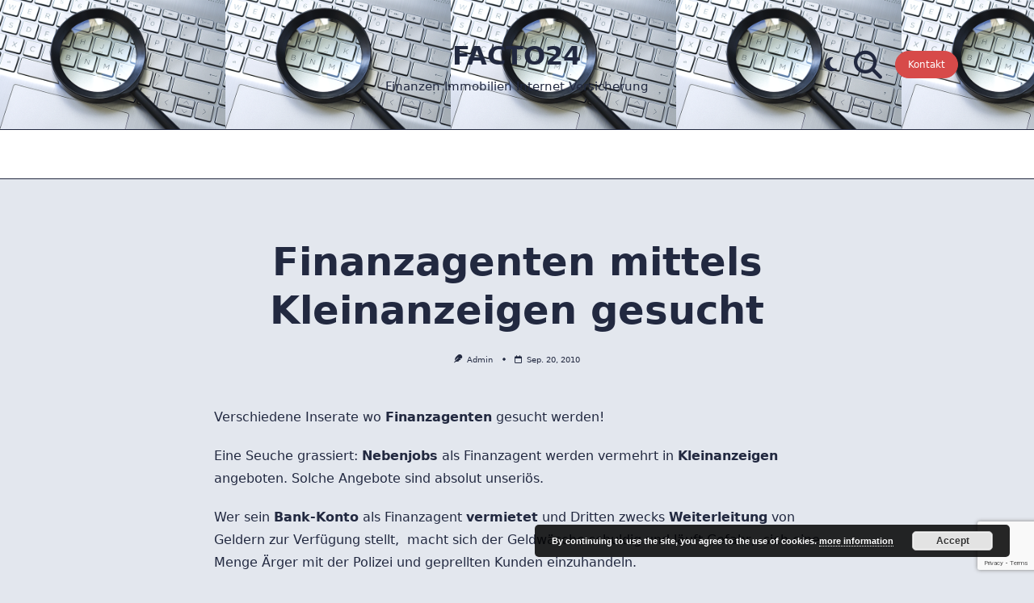

--- FILE ---
content_type: text/html; charset=utf-8
request_url: https://www.google.com/recaptcha/api2/anchor?ar=1&k=6LdGjf0pAAAAAP_eW-nxCFZdHzvgPgRz1l49ORuy&co=aHR0cHM6Ly9mYWN0bzI0LmRlOjQ0Mw..&hl=en&v=7gg7H51Q-naNfhmCP3_R47ho&size=invisible&anchor-ms=20000&execute-ms=30000&cb=tjqdyi7sapx2
body_size: 48119
content:
<!DOCTYPE HTML><html dir="ltr" lang="en"><head><meta http-equiv="Content-Type" content="text/html; charset=UTF-8">
<meta http-equiv="X-UA-Compatible" content="IE=edge">
<title>reCAPTCHA</title>
<style type="text/css">
/* cyrillic-ext */
@font-face {
  font-family: 'Roboto';
  font-style: normal;
  font-weight: 400;
  font-stretch: 100%;
  src: url(//fonts.gstatic.com/s/roboto/v48/KFO7CnqEu92Fr1ME7kSn66aGLdTylUAMa3GUBHMdazTgWw.woff2) format('woff2');
  unicode-range: U+0460-052F, U+1C80-1C8A, U+20B4, U+2DE0-2DFF, U+A640-A69F, U+FE2E-FE2F;
}
/* cyrillic */
@font-face {
  font-family: 'Roboto';
  font-style: normal;
  font-weight: 400;
  font-stretch: 100%;
  src: url(//fonts.gstatic.com/s/roboto/v48/KFO7CnqEu92Fr1ME7kSn66aGLdTylUAMa3iUBHMdazTgWw.woff2) format('woff2');
  unicode-range: U+0301, U+0400-045F, U+0490-0491, U+04B0-04B1, U+2116;
}
/* greek-ext */
@font-face {
  font-family: 'Roboto';
  font-style: normal;
  font-weight: 400;
  font-stretch: 100%;
  src: url(//fonts.gstatic.com/s/roboto/v48/KFO7CnqEu92Fr1ME7kSn66aGLdTylUAMa3CUBHMdazTgWw.woff2) format('woff2');
  unicode-range: U+1F00-1FFF;
}
/* greek */
@font-face {
  font-family: 'Roboto';
  font-style: normal;
  font-weight: 400;
  font-stretch: 100%;
  src: url(//fonts.gstatic.com/s/roboto/v48/KFO7CnqEu92Fr1ME7kSn66aGLdTylUAMa3-UBHMdazTgWw.woff2) format('woff2');
  unicode-range: U+0370-0377, U+037A-037F, U+0384-038A, U+038C, U+038E-03A1, U+03A3-03FF;
}
/* math */
@font-face {
  font-family: 'Roboto';
  font-style: normal;
  font-weight: 400;
  font-stretch: 100%;
  src: url(//fonts.gstatic.com/s/roboto/v48/KFO7CnqEu92Fr1ME7kSn66aGLdTylUAMawCUBHMdazTgWw.woff2) format('woff2');
  unicode-range: U+0302-0303, U+0305, U+0307-0308, U+0310, U+0312, U+0315, U+031A, U+0326-0327, U+032C, U+032F-0330, U+0332-0333, U+0338, U+033A, U+0346, U+034D, U+0391-03A1, U+03A3-03A9, U+03B1-03C9, U+03D1, U+03D5-03D6, U+03F0-03F1, U+03F4-03F5, U+2016-2017, U+2034-2038, U+203C, U+2040, U+2043, U+2047, U+2050, U+2057, U+205F, U+2070-2071, U+2074-208E, U+2090-209C, U+20D0-20DC, U+20E1, U+20E5-20EF, U+2100-2112, U+2114-2115, U+2117-2121, U+2123-214F, U+2190, U+2192, U+2194-21AE, U+21B0-21E5, U+21F1-21F2, U+21F4-2211, U+2213-2214, U+2216-22FF, U+2308-230B, U+2310, U+2319, U+231C-2321, U+2336-237A, U+237C, U+2395, U+239B-23B7, U+23D0, U+23DC-23E1, U+2474-2475, U+25AF, U+25B3, U+25B7, U+25BD, U+25C1, U+25CA, U+25CC, U+25FB, U+266D-266F, U+27C0-27FF, U+2900-2AFF, U+2B0E-2B11, U+2B30-2B4C, U+2BFE, U+3030, U+FF5B, U+FF5D, U+1D400-1D7FF, U+1EE00-1EEFF;
}
/* symbols */
@font-face {
  font-family: 'Roboto';
  font-style: normal;
  font-weight: 400;
  font-stretch: 100%;
  src: url(//fonts.gstatic.com/s/roboto/v48/KFO7CnqEu92Fr1ME7kSn66aGLdTylUAMaxKUBHMdazTgWw.woff2) format('woff2');
  unicode-range: U+0001-000C, U+000E-001F, U+007F-009F, U+20DD-20E0, U+20E2-20E4, U+2150-218F, U+2190, U+2192, U+2194-2199, U+21AF, U+21E6-21F0, U+21F3, U+2218-2219, U+2299, U+22C4-22C6, U+2300-243F, U+2440-244A, U+2460-24FF, U+25A0-27BF, U+2800-28FF, U+2921-2922, U+2981, U+29BF, U+29EB, U+2B00-2BFF, U+4DC0-4DFF, U+FFF9-FFFB, U+10140-1018E, U+10190-1019C, U+101A0, U+101D0-101FD, U+102E0-102FB, U+10E60-10E7E, U+1D2C0-1D2D3, U+1D2E0-1D37F, U+1F000-1F0FF, U+1F100-1F1AD, U+1F1E6-1F1FF, U+1F30D-1F30F, U+1F315, U+1F31C, U+1F31E, U+1F320-1F32C, U+1F336, U+1F378, U+1F37D, U+1F382, U+1F393-1F39F, U+1F3A7-1F3A8, U+1F3AC-1F3AF, U+1F3C2, U+1F3C4-1F3C6, U+1F3CA-1F3CE, U+1F3D4-1F3E0, U+1F3ED, U+1F3F1-1F3F3, U+1F3F5-1F3F7, U+1F408, U+1F415, U+1F41F, U+1F426, U+1F43F, U+1F441-1F442, U+1F444, U+1F446-1F449, U+1F44C-1F44E, U+1F453, U+1F46A, U+1F47D, U+1F4A3, U+1F4B0, U+1F4B3, U+1F4B9, U+1F4BB, U+1F4BF, U+1F4C8-1F4CB, U+1F4D6, U+1F4DA, U+1F4DF, U+1F4E3-1F4E6, U+1F4EA-1F4ED, U+1F4F7, U+1F4F9-1F4FB, U+1F4FD-1F4FE, U+1F503, U+1F507-1F50B, U+1F50D, U+1F512-1F513, U+1F53E-1F54A, U+1F54F-1F5FA, U+1F610, U+1F650-1F67F, U+1F687, U+1F68D, U+1F691, U+1F694, U+1F698, U+1F6AD, U+1F6B2, U+1F6B9-1F6BA, U+1F6BC, U+1F6C6-1F6CF, U+1F6D3-1F6D7, U+1F6E0-1F6EA, U+1F6F0-1F6F3, U+1F6F7-1F6FC, U+1F700-1F7FF, U+1F800-1F80B, U+1F810-1F847, U+1F850-1F859, U+1F860-1F887, U+1F890-1F8AD, U+1F8B0-1F8BB, U+1F8C0-1F8C1, U+1F900-1F90B, U+1F93B, U+1F946, U+1F984, U+1F996, U+1F9E9, U+1FA00-1FA6F, U+1FA70-1FA7C, U+1FA80-1FA89, U+1FA8F-1FAC6, U+1FACE-1FADC, U+1FADF-1FAE9, U+1FAF0-1FAF8, U+1FB00-1FBFF;
}
/* vietnamese */
@font-face {
  font-family: 'Roboto';
  font-style: normal;
  font-weight: 400;
  font-stretch: 100%;
  src: url(//fonts.gstatic.com/s/roboto/v48/KFO7CnqEu92Fr1ME7kSn66aGLdTylUAMa3OUBHMdazTgWw.woff2) format('woff2');
  unicode-range: U+0102-0103, U+0110-0111, U+0128-0129, U+0168-0169, U+01A0-01A1, U+01AF-01B0, U+0300-0301, U+0303-0304, U+0308-0309, U+0323, U+0329, U+1EA0-1EF9, U+20AB;
}
/* latin-ext */
@font-face {
  font-family: 'Roboto';
  font-style: normal;
  font-weight: 400;
  font-stretch: 100%;
  src: url(//fonts.gstatic.com/s/roboto/v48/KFO7CnqEu92Fr1ME7kSn66aGLdTylUAMa3KUBHMdazTgWw.woff2) format('woff2');
  unicode-range: U+0100-02BA, U+02BD-02C5, U+02C7-02CC, U+02CE-02D7, U+02DD-02FF, U+0304, U+0308, U+0329, U+1D00-1DBF, U+1E00-1E9F, U+1EF2-1EFF, U+2020, U+20A0-20AB, U+20AD-20C0, U+2113, U+2C60-2C7F, U+A720-A7FF;
}
/* latin */
@font-face {
  font-family: 'Roboto';
  font-style: normal;
  font-weight: 400;
  font-stretch: 100%;
  src: url(//fonts.gstatic.com/s/roboto/v48/KFO7CnqEu92Fr1ME7kSn66aGLdTylUAMa3yUBHMdazQ.woff2) format('woff2');
  unicode-range: U+0000-00FF, U+0131, U+0152-0153, U+02BB-02BC, U+02C6, U+02DA, U+02DC, U+0304, U+0308, U+0329, U+2000-206F, U+20AC, U+2122, U+2191, U+2193, U+2212, U+2215, U+FEFF, U+FFFD;
}
/* cyrillic-ext */
@font-face {
  font-family: 'Roboto';
  font-style: normal;
  font-weight: 500;
  font-stretch: 100%;
  src: url(//fonts.gstatic.com/s/roboto/v48/KFO7CnqEu92Fr1ME7kSn66aGLdTylUAMa3GUBHMdazTgWw.woff2) format('woff2');
  unicode-range: U+0460-052F, U+1C80-1C8A, U+20B4, U+2DE0-2DFF, U+A640-A69F, U+FE2E-FE2F;
}
/* cyrillic */
@font-face {
  font-family: 'Roboto';
  font-style: normal;
  font-weight: 500;
  font-stretch: 100%;
  src: url(//fonts.gstatic.com/s/roboto/v48/KFO7CnqEu92Fr1ME7kSn66aGLdTylUAMa3iUBHMdazTgWw.woff2) format('woff2');
  unicode-range: U+0301, U+0400-045F, U+0490-0491, U+04B0-04B1, U+2116;
}
/* greek-ext */
@font-face {
  font-family: 'Roboto';
  font-style: normal;
  font-weight: 500;
  font-stretch: 100%;
  src: url(//fonts.gstatic.com/s/roboto/v48/KFO7CnqEu92Fr1ME7kSn66aGLdTylUAMa3CUBHMdazTgWw.woff2) format('woff2');
  unicode-range: U+1F00-1FFF;
}
/* greek */
@font-face {
  font-family: 'Roboto';
  font-style: normal;
  font-weight: 500;
  font-stretch: 100%;
  src: url(//fonts.gstatic.com/s/roboto/v48/KFO7CnqEu92Fr1ME7kSn66aGLdTylUAMa3-UBHMdazTgWw.woff2) format('woff2');
  unicode-range: U+0370-0377, U+037A-037F, U+0384-038A, U+038C, U+038E-03A1, U+03A3-03FF;
}
/* math */
@font-face {
  font-family: 'Roboto';
  font-style: normal;
  font-weight: 500;
  font-stretch: 100%;
  src: url(//fonts.gstatic.com/s/roboto/v48/KFO7CnqEu92Fr1ME7kSn66aGLdTylUAMawCUBHMdazTgWw.woff2) format('woff2');
  unicode-range: U+0302-0303, U+0305, U+0307-0308, U+0310, U+0312, U+0315, U+031A, U+0326-0327, U+032C, U+032F-0330, U+0332-0333, U+0338, U+033A, U+0346, U+034D, U+0391-03A1, U+03A3-03A9, U+03B1-03C9, U+03D1, U+03D5-03D6, U+03F0-03F1, U+03F4-03F5, U+2016-2017, U+2034-2038, U+203C, U+2040, U+2043, U+2047, U+2050, U+2057, U+205F, U+2070-2071, U+2074-208E, U+2090-209C, U+20D0-20DC, U+20E1, U+20E5-20EF, U+2100-2112, U+2114-2115, U+2117-2121, U+2123-214F, U+2190, U+2192, U+2194-21AE, U+21B0-21E5, U+21F1-21F2, U+21F4-2211, U+2213-2214, U+2216-22FF, U+2308-230B, U+2310, U+2319, U+231C-2321, U+2336-237A, U+237C, U+2395, U+239B-23B7, U+23D0, U+23DC-23E1, U+2474-2475, U+25AF, U+25B3, U+25B7, U+25BD, U+25C1, U+25CA, U+25CC, U+25FB, U+266D-266F, U+27C0-27FF, U+2900-2AFF, U+2B0E-2B11, U+2B30-2B4C, U+2BFE, U+3030, U+FF5B, U+FF5D, U+1D400-1D7FF, U+1EE00-1EEFF;
}
/* symbols */
@font-face {
  font-family: 'Roboto';
  font-style: normal;
  font-weight: 500;
  font-stretch: 100%;
  src: url(//fonts.gstatic.com/s/roboto/v48/KFO7CnqEu92Fr1ME7kSn66aGLdTylUAMaxKUBHMdazTgWw.woff2) format('woff2');
  unicode-range: U+0001-000C, U+000E-001F, U+007F-009F, U+20DD-20E0, U+20E2-20E4, U+2150-218F, U+2190, U+2192, U+2194-2199, U+21AF, U+21E6-21F0, U+21F3, U+2218-2219, U+2299, U+22C4-22C6, U+2300-243F, U+2440-244A, U+2460-24FF, U+25A0-27BF, U+2800-28FF, U+2921-2922, U+2981, U+29BF, U+29EB, U+2B00-2BFF, U+4DC0-4DFF, U+FFF9-FFFB, U+10140-1018E, U+10190-1019C, U+101A0, U+101D0-101FD, U+102E0-102FB, U+10E60-10E7E, U+1D2C0-1D2D3, U+1D2E0-1D37F, U+1F000-1F0FF, U+1F100-1F1AD, U+1F1E6-1F1FF, U+1F30D-1F30F, U+1F315, U+1F31C, U+1F31E, U+1F320-1F32C, U+1F336, U+1F378, U+1F37D, U+1F382, U+1F393-1F39F, U+1F3A7-1F3A8, U+1F3AC-1F3AF, U+1F3C2, U+1F3C4-1F3C6, U+1F3CA-1F3CE, U+1F3D4-1F3E0, U+1F3ED, U+1F3F1-1F3F3, U+1F3F5-1F3F7, U+1F408, U+1F415, U+1F41F, U+1F426, U+1F43F, U+1F441-1F442, U+1F444, U+1F446-1F449, U+1F44C-1F44E, U+1F453, U+1F46A, U+1F47D, U+1F4A3, U+1F4B0, U+1F4B3, U+1F4B9, U+1F4BB, U+1F4BF, U+1F4C8-1F4CB, U+1F4D6, U+1F4DA, U+1F4DF, U+1F4E3-1F4E6, U+1F4EA-1F4ED, U+1F4F7, U+1F4F9-1F4FB, U+1F4FD-1F4FE, U+1F503, U+1F507-1F50B, U+1F50D, U+1F512-1F513, U+1F53E-1F54A, U+1F54F-1F5FA, U+1F610, U+1F650-1F67F, U+1F687, U+1F68D, U+1F691, U+1F694, U+1F698, U+1F6AD, U+1F6B2, U+1F6B9-1F6BA, U+1F6BC, U+1F6C6-1F6CF, U+1F6D3-1F6D7, U+1F6E0-1F6EA, U+1F6F0-1F6F3, U+1F6F7-1F6FC, U+1F700-1F7FF, U+1F800-1F80B, U+1F810-1F847, U+1F850-1F859, U+1F860-1F887, U+1F890-1F8AD, U+1F8B0-1F8BB, U+1F8C0-1F8C1, U+1F900-1F90B, U+1F93B, U+1F946, U+1F984, U+1F996, U+1F9E9, U+1FA00-1FA6F, U+1FA70-1FA7C, U+1FA80-1FA89, U+1FA8F-1FAC6, U+1FACE-1FADC, U+1FADF-1FAE9, U+1FAF0-1FAF8, U+1FB00-1FBFF;
}
/* vietnamese */
@font-face {
  font-family: 'Roboto';
  font-style: normal;
  font-weight: 500;
  font-stretch: 100%;
  src: url(//fonts.gstatic.com/s/roboto/v48/KFO7CnqEu92Fr1ME7kSn66aGLdTylUAMa3OUBHMdazTgWw.woff2) format('woff2');
  unicode-range: U+0102-0103, U+0110-0111, U+0128-0129, U+0168-0169, U+01A0-01A1, U+01AF-01B0, U+0300-0301, U+0303-0304, U+0308-0309, U+0323, U+0329, U+1EA0-1EF9, U+20AB;
}
/* latin-ext */
@font-face {
  font-family: 'Roboto';
  font-style: normal;
  font-weight: 500;
  font-stretch: 100%;
  src: url(//fonts.gstatic.com/s/roboto/v48/KFO7CnqEu92Fr1ME7kSn66aGLdTylUAMa3KUBHMdazTgWw.woff2) format('woff2');
  unicode-range: U+0100-02BA, U+02BD-02C5, U+02C7-02CC, U+02CE-02D7, U+02DD-02FF, U+0304, U+0308, U+0329, U+1D00-1DBF, U+1E00-1E9F, U+1EF2-1EFF, U+2020, U+20A0-20AB, U+20AD-20C0, U+2113, U+2C60-2C7F, U+A720-A7FF;
}
/* latin */
@font-face {
  font-family: 'Roboto';
  font-style: normal;
  font-weight: 500;
  font-stretch: 100%;
  src: url(//fonts.gstatic.com/s/roboto/v48/KFO7CnqEu92Fr1ME7kSn66aGLdTylUAMa3yUBHMdazQ.woff2) format('woff2');
  unicode-range: U+0000-00FF, U+0131, U+0152-0153, U+02BB-02BC, U+02C6, U+02DA, U+02DC, U+0304, U+0308, U+0329, U+2000-206F, U+20AC, U+2122, U+2191, U+2193, U+2212, U+2215, U+FEFF, U+FFFD;
}
/* cyrillic-ext */
@font-face {
  font-family: 'Roboto';
  font-style: normal;
  font-weight: 900;
  font-stretch: 100%;
  src: url(//fonts.gstatic.com/s/roboto/v48/KFO7CnqEu92Fr1ME7kSn66aGLdTylUAMa3GUBHMdazTgWw.woff2) format('woff2');
  unicode-range: U+0460-052F, U+1C80-1C8A, U+20B4, U+2DE0-2DFF, U+A640-A69F, U+FE2E-FE2F;
}
/* cyrillic */
@font-face {
  font-family: 'Roboto';
  font-style: normal;
  font-weight: 900;
  font-stretch: 100%;
  src: url(//fonts.gstatic.com/s/roboto/v48/KFO7CnqEu92Fr1ME7kSn66aGLdTylUAMa3iUBHMdazTgWw.woff2) format('woff2');
  unicode-range: U+0301, U+0400-045F, U+0490-0491, U+04B0-04B1, U+2116;
}
/* greek-ext */
@font-face {
  font-family: 'Roboto';
  font-style: normal;
  font-weight: 900;
  font-stretch: 100%;
  src: url(//fonts.gstatic.com/s/roboto/v48/KFO7CnqEu92Fr1ME7kSn66aGLdTylUAMa3CUBHMdazTgWw.woff2) format('woff2');
  unicode-range: U+1F00-1FFF;
}
/* greek */
@font-face {
  font-family: 'Roboto';
  font-style: normal;
  font-weight: 900;
  font-stretch: 100%;
  src: url(//fonts.gstatic.com/s/roboto/v48/KFO7CnqEu92Fr1ME7kSn66aGLdTylUAMa3-UBHMdazTgWw.woff2) format('woff2');
  unicode-range: U+0370-0377, U+037A-037F, U+0384-038A, U+038C, U+038E-03A1, U+03A3-03FF;
}
/* math */
@font-face {
  font-family: 'Roboto';
  font-style: normal;
  font-weight: 900;
  font-stretch: 100%;
  src: url(//fonts.gstatic.com/s/roboto/v48/KFO7CnqEu92Fr1ME7kSn66aGLdTylUAMawCUBHMdazTgWw.woff2) format('woff2');
  unicode-range: U+0302-0303, U+0305, U+0307-0308, U+0310, U+0312, U+0315, U+031A, U+0326-0327, U+032C, U+032F-0330, U+0332-0333, U+0338, U+033A, U+0346, U+034D, U+0391-03A1, U+03A3-03A9, U+03B1-03C9, U+03D1, U+03D5-03D6, U+03F0-03F1, U+03F4-03F5, U+2016-2017, U+2034-2038, U+203C, U+2040, U+2043, U+2047, U+2050, U+2057, U+205F, U+2070-2071, U+2074-208E, U+2090-209C, U+20D0-20DC, U+20E1, U+20E5-20EF, U+2100-2112, U+2114-2115, U+2117-2121, U+2123-214F, U+2190, U+2192, U+2194-21AE, U+21B0-21E5, U+21F1-21F2, U+21F4-2211, U+2213-2214, U+2216-22FF, U+2308-230B, U+2310, U+2319, U+231C-2321, U+2336-237A, U+237C, U+2395, U+239B-23B7, U+23D0, U+23DC-23E1, U+2474-2475, U+25AF, U+25B3, U+25B7, U+25BD, U+25C1, U+25CA, U+25CC, U+25FB, U+266D-266F, U+27C0-27FF, U+2900-2AFF, U+2B0E-2B11, U+2B30-2B4C, U+2BFE, U+3030, U+FF5B, U+FF5D, U+1D400-1D7FF, U+1EE00-1EEFF;
}
/* symbols */
@font-face {
  font-family: 'Roboto';
  font-style: normal;
  font-weight: 900;
  font-stretch: 100%;
  src: url(//fonts.gstatic.com/s/roboto/v48/KFO7CnqEu92Fr1ME7kSn66aGLdTylUAMaxKUBHMdazTgWw.woff2) format('woff2');
  unicode-range: U+0001-000C, U+000E-001F, U+007F-009F, U+20DD-20E0, U+20E2-20E4, U+2150-218F, U+2190, U+2192, U+2194-2199, U+21AF, U+21E6-21F0, U+21F3, U+2218-2219, U+2299, U+22C4-22C6, U+2300-243F, U+2440-244A, U+2460-24FF, U+25A0-27BF, U+2800-28FF, U+2921-2922, U+2981, U+29BF, U+29EB, U+2B00-2BFF, U+4DC0-4DFF, U+FFF9-FFFB, U+10140-1018E, U+10190-1019C, U+101A0, U+101D0-101FD, U+102E0-102FB, U+10E60-10E7E, U+1D2C0-1D2D3, U+1D2E0-1D37F, U+1F000-1F0FF, U+1F100-1F1AD, U+1F1E6-1F1FF, U+1F30D-1F30F, U+1F315, U+1F31C, U+1F31E, U+1F320-1F32C, U+1F336, U+1F378, U+1F37D, U+1F382, U+1F393-1F39F, U+1F3A7-1F3A8, U+1F3AC-1F3AF, U+1F3C2, U+1F3C4-1F3C6, U+1F3CA-1F3CE, U+1F3D4-1F3E0, U+1F3ED, U+1F3F1-1F3F3, U+1F3F5-1F3F7, U+1F408, U+1F415, U+1F41F, U+1F426, U+1F43F, U+1F441-1F442, U+1F444, U+1F446-1F449, U+1F44C-1F44E, U+1F453, U+1F46A, U+1F47D, U+1F4A3, U+1F4B0, U+1F4B3, U+1F4B9, U+1F4BB, U+1F4BF, U+1F4C8-1F4CB, U+1F4D6, U+1F4DA, U+1F4DF, U+1F4E3-1F4E6, U+1F4EA-1F4ED, U+1F4F7, U+1F4F9-1F4FB, U+1F4FD-1F4FE, U+1F503, U+1F507-1F50B, U+1F50D, U+1F512-1F513, U+1F53E-1F54A, U+1F54F-1F5FA, U+1F610, U+1F650-1F67F, U+1F687, U+1F68D, U+1F691, U+1F694, U+1F698, U+1F6AD, U+1F6B2, U+1F6B9-1F6BA, U+1F6BC, U+1F6C6-1F6CF, U+1F6D3-1F6D7, U+1F6E0-1F6EA, U+1F6F0-1F6F3, U+1F6F7-1F6FC, U+1F700-1F7FF, U+1F800-1F80B, U+1F810-1F847, U+1F850-1F859, U+1F860-1F887, U+1F890-1F8AD, U+1F8B0-1F8BB, U+1F8C0-1F8C1, U+1F900-1F90B, U+1F93B, U+1F946, U+1F984, U+1F996, U+1F9E9, U+1FA00-1FA6F, U+1FA70-1FA7C, U+1FA80-1FA89, U+1FA8F-1FAC6, U+1FACE-1FADC, U+1FADF-1FAE9, U+1FAF0-1FAF8, U+1FB00-1FBFF;
}
/* vietnamese */
@font-face {
  font-family: 'Roboto';
  font-style: normal;
  font-weight: 900;
  font-stretch: 100%;
  src: url(//fonts.gstatic.com/s/roboto/v48/KFO7CnqEu92Fr1ME7kSn66aGLdTylUAMa3OUBHMdazTgWw.woff2) format('woff2');
  unicode-range: U+0102-0103, U+0110-0111, U+0128-0129, U+0168-0169, U+01A0-01A1, U+01AF-01B0, U+0300-0301, U+0303-0304, U+0308-0309, U+0323, U+0329, U+1EA0-1EF9, U+20AB;
}
/* latin-ext */
@font-face {
  font-family: 'Roboto';
  font-style: normal;
  font-weight: 900;
  font-stretch: 100%;
  src: url(//fonts.gstatic.com/s/roboto/v48/KFO7CnqEu92Fr1ME7kSn66aGLdTylUAMa3KUBHMdazTgWw.woff2) format('woff2');
  unicode-range: U+0100-02BA, U+02BD-02C5, U+02C7-02CC, U+02CE-02D7, U+02DD-02FF, U+0304, U+0308, U+0329, U+1D00-1DBF, U+1E00-1E9F, U+1EF2-1EFF, U+2020, U+20A0-20AB, U+20AD-20C0, U+2113, U+2C60-2C7F, U+A720-A7FF;
}
/* latin */
@font-face {
  font-family: 'Roboto';
  font-style: normal;
  font-weight: 900;
  font-stretch: 100%;
  src: url(//fonts.gstatic.com/s/roboto/v48/KFO7CnqEu92Fr1ME7kSn66aGLdTylUAMa3yUBHMdazQ.woff2) format('woff2');
  unicode-range: U+0000-00FF, U+0131, U+0152-0153, U+02BB-02BC, U+02C6, U+02DA, U+02DC, U+0304, U+0308, U+0329, U+2000-206F, U+20AC, U+2122, U+2191, U+2193, U+2212, U+2215, U+FEFF, U+FFFD;
}

</style>
<link rel="stylesheet" type="text/css" href="https://www.gstatic.com/recaptcha/releases/7gg7H51Q-naNfhmCP3_R47ho/styles__ltr.css">
<script nonce="v4KOGrJQSB6n2RRlYXrQvA" type="text/javascript">window['__recaptcha_api'] = 'https://www.google.com/recaptcha/api2/';</script>
<script type="text/javascript" src="https://www.gstatic.com/recaptcha/releases/7gg7H51Q-naNfhmCP3_R47ho/recaptcha__en.js" nonce="v4KOGrJQSB6n2RRlYXrQvA">
      
    </script></head>
<body><div id="rc-anchor-alert" class="rc-anchor-alert"></div>
<input type="hidden" id="recaptcha-token" value="[base64]">
<script type="text/javascript" nonce="v4KOGrJQSB6n2RRlYXrQvA">
      recaptcha.anchor.Main.init("[\x22ainput\x22,[\x22bgdata\x22,\x22\x22,\[base64]/[base64]/[base64]/KE4oMTI0LHYsdi5HKSxMWihsLHYpKTpOKDEyNCx2LGwpLFYpLHYpLFQpKSxGKDE3MSx2KX0scjc9ZnVuY3Rpb24obCl7cmV0dXJuIGx9LEM9ZnVuY3Rpb24obCxWLHYpe04odixsLFYpLFZbYWtdPTI3OTZ9LG49ZnVuY3Rpb24obCxWKXtWLlg9KChWLlg/[base64]/[base64]/[base64]/[base64]/[base64]/[base64]/[base64]/[base64]/[base64]/[base64]/[base64]\\u003d\x22,\[base64]\\u003d\x22,\[base64]/[base64]/Ci8KDw5zCoDnCgBYqw4nDlsKoXMKEw7LCgMKww6nCtX/DjRILHcOmCWnCsXDDiWMkLMKHIBI5w6tEJyVLK8OWwqHCpcK0RsKOw4vDs34awrQswqnCmAnDvcOkwr5ywofDlhLDkxbDtVdsdMOtIVrCnj7DgS/Cv8O/w5wxw6zCrMOiKi3DpAFcw7JNf8KFHUXDtS0oSWrDi8Kkf1JAwqlTw5Vjwqc3wpt0TsKiIMOcw44gwpo6BcKeYsOFwrkyw4XDp1pgwqhNwp3DqMKAw6DCnjNlw5DCqcOeGcKCw6vCgMOXw7Y0cCctDMOvdsO/JioNwpQWPcOqwrHDvy4eGQ3CucK2wrB1DsKAYlPDpMKUDEhPwohrw4jDtmDClll3CArCh8KCAcKawpUMahRwPBA+b8KUw6dLNsO+CcKZSwNUw67Dm8KNwpIYFEDCmg/Cr8KUNiFxesKaCRXCi1HCrWlMZSE5w5XCg8K5wpnCvm3DpMOlwqgCPcKxw5nClFjClMKxf8KZw48nGMKDwr/[base64]/DgcOWBEjCvHfDrsOKw5/CgHnCqcKQwqxzwq10wokEwq8VW8OOW1TCpsORRWN/EMK1w5BIb2U2w6ovwq/[base64]/DsQnCiV0ZwpXDjgHCp8O5K11JS03DiGvCkkQ6GVtow6rCo8Kmwr7DmsKJHsOxBDF1w6tqw7REw5/Dm8K9w7B+PcOGa3sVFcObw4chw78ZTy1Ow50jTsObw7INwpXCg8KswrwowqHDocOMTMO0BMKOHsKew53DgcO9wr8+Zg4IQ0syDMK2w6vDl8KXwqLCiMObw45Gwpw3LGYoLi3CtA8kw54gR8Kwwq/CnwDCnMOHfELDlcKwwojCl8KSBcOOw4HDrcKrw5nDpE/Cr0g0woXCjMO4woglw70Uw7bCtMKYwqUWDsKWOsKnGsKmw6HDqSAfQHhcw5nCvhJzwprCosOcwps/MsODwohgw5/[base64]/DoMOhUibCkDXCqQgvw7Asw7kePxIFw7PDvsOHIyxvcMO0wrd5bUF7wrgRKWrCs2Z6B8OuwoF2w6YGfMOlK8KRSB1uw53CtxoKAzM8AcO0w4E4LMKhwpLClncfwo3CtMKsw7ttw4JJwoHCqsKRwr/CqMOrPUDDmcK4wqZqwrN9wqhXwpIOSsK/[base64]/[base64]/wqVWQXLDgVh3HnbDqcKBw5wpwqoVAMOHZMKowonChMKJMVzCu8OXbsO9fAsBTsOjdyZwP8OLw7FLw7nCnBTDhTPDsQZLEUIIL8KpwqjDsMKmQF3DocO9YMOyBsO3wpvDmhUySi5FwpnDvMOcwo1nw6HDkE7CqBLDr3cnwobCi0/DmATChWkYw6UVPnt8wrXDmy/Cs8Onw5PCngzDtMOXAsOOAcK8wp04bzwKwrhSw6klSx/Cp3/ClX/DuAnCnBbCgcKeLMO+w7Umw47DmlzDl8KSwo9swoPDjsOwAGBuLsOFF8KiwrcZwpY9w7MUFBLDoTHDlcO8XiXCh8OUfU9Ew5F0a8Onw64OwopFaUoRw47DlhHDpmLCo8OiBcO5LV7DgDtAecKZw77DvMK2wq3Dght4PSbDhXPCi8Oqw7PDlCXCoR/CssKDXB7CqjHDsXjDm2PDhmrCssOfw60TaMK6Z1/Cm1lMKjDCq8KCw6cEwpcxTcKmwpd0wr7CmsOdw6oNwpjDj8OYw5fCuGDDuBYiwrjDrTbCsAIHblRrUkk/wpd+YcO/wrx7w4xRwoXDhyXDgl1pXwlOw5PChsOVGgkMw5TDp8Kxw6DCj8OBBxDClMKdDGPCiDPCmHLDqMO7w7nClhRow7QbchNwN8K2JHfDq2M6D1DDksOPwovDjMKhIAvDnsKdwpN2HsKVw6fDsMO/w6bCsMKSc8O8wpMLw74SwrnDisKVwoHDp8OTwofDmcKWwpnCuWRhAz7Cs8OJYMKPHVB1wqJywqDClsK1w5rDkxrCsMK2wq/DulRgBU5eKGvCs2/DjsOFw59Ewq8RAcKxwo7Cg8O4w6cIw6BTw64bwrB2woB8CcOiKMK0F8OcccK+w4ETPMOHVMKRwo3DgTPCnsO5KHbCs8OEw4Zjw4FCZ1UWeSrDnmlvw5PCuMOQWRk2w43CsBXDqwQ5aMKFUW9TeBwgPcK5WFdPFsOgBMOdcWnDh8OZSX7DjcK/wo4PQkvCuMKSwovDsEnCrU3CpmtMw5PDvMKuaMOqAcK6WWHCtcOSbMOnwoLCmFDCgRdYwpTCnMK5w6nCuVXDqynDmMO6FcK8F2IXNMK3w6nDp8KFw58Zw5jDvMOwUsODw7dywqgDbgfDrcKEw4oZey9rwoByHR/CkwLCiAPChjFzw6cPfsK1wqPDojhjwo1AC3bDiw7CucK9QGo5w4FQUcKVwoluacKyw44VREzCv0TDuS99wrnCqMKlw4Ykwp1dcBnDlMO/w7TDvSsYwovCkD3DscO3ID16w7NwIMOgw69qFsOmOcK2VMKDw63CpsK7wpE/I8K2w5kOJTnCkwYjO1nDvyoPR8K5BsOKFhIsw5p7wonDqcOTY8ORw4rDj8Oof8OhWcOec8KXwpXDjELDjBwzRCIEwr/[base64]/wqQtw6/DkmDCtMOQTcKKNMOWFjLDusKxwp9cDHHDhVVkw5ZCw5fDvGkswr0SaXBofm3CiQoVJcKBCMKkw7ElScOAwqLClsOowopwDgfCpsKRw7bDmMK0WsKWPAB8NlwuwrFbwqcuw6J0woTCmh3CpMKsw70zw6d5OsOWDS/Cmxt/wr7CisOdwrnCrybDhGgBcMK5IMKBJcOgcsOFAk/Ci1MCIy0Ne2bDsjhYwo/CicOPQMK5w5cBZcOIMMKLJsK1a3w2ahFHCQ/Dr0ENwqFsw7bDjVlSV8KVw47Cv8OhE8KrwpZhG1IFGcK/[base64]/By/CsHkOwphqKsKtSMOmworCmDAjShbCrXHDqk8fw40jw4PDlXhLKXoCLMKwwowfw4h0wqY+w4LDkQbCmTDCgMKRwoHDtisMZsK1wrPDmhk/[base64]/UcKcccORw5XDpyLChARGUGvDvhTDhcOlXsKRcUE/wpF5Ih3CtRM9wo90w4/CtMKtNW7DrkTCmMKIFcKhdMOAwr8EQcKIesK0LGXCuSJ9cMKRwrPClykewo/Dl8OaasKQfsK+HTV3w5V0wrNNw4lYAhc7JmvChy3Dj8OhKj4Lw7DDr8OuwqjCqjFUw4lowprDrgrDmTMPwp7DvMO6CcOjIcK0w5t1VMKwwp4Uw7nChsO3cBY3QsO6asKew5bDimAaw58xw7DCn0fDgF1JT8KvwroVwoc0RXbDksO/fRrDtGJhOMKDFV3Dr3zCsn3DigtLGcK7KMKlw4XCpsKAw5jCpMKMX8KcwqvCsGjDlkHDqzpkwqBNw7h6wphYDMKJw5PDtsO1AsK7wp/CiHPDl8K0KMKYwpbCiMOKw6/DgMKww6VVw5QIw5FlSQTDgBzChU0KTMKTTcKGfMKqw6DDlBhAw4lXYg/[base64]/DlDvDmHFLOQ7Dn8K1wqYTI8KhISzCj8OhCHsJw43Di8KWwo/Cn2nDmW4Pwp0GX8OgH8Oid2Qbw57DvV7DnsOTGD/Drn18w7bDmcKOwr5VecOYagXCpMOwXTPCgHVXBMO7DMKWw5HDvMKZfsOdO8OxJyB/woHCusKLwoHDlcKZOTjDr8O2w49QfcKVw6PCtcK/w5tVHzbCjcKTLA0/[base64]/w6zCu8KQwpnCt8Kaw6rCl1dLRjMSByhiPVk+w5zCtcKNUsOhfzLDpH3CjMKIw6zDmz7DgMOswqprIkbDnVRRw5J7OsOawrgkwrF+G3TDmsOjV8O/wr5FTyU/w7PDtcOBOVfDgcO8w5HDpQvDg8KAASIRwr9Xw5YFXcOLwrN+bnTCqyNVw7ovRMOwe1vCsRvChjXCg3ZcGcKsGMKXccKvBsOgasO5w6NVOHlcPjLDocOWQjrDlsKyw7LDkj3Co8Osw4ZUZBPCt03CilBhwrx6e8KOHcO/wo59TW5GV8KIwpMlI8O0VzDDmCvDhh8jKRcWY8KcwoVcYsO3wpV4wq4vw5XCgFBRwqJcRADCi8OALcOIKBvCojRHOhPCqHLCh8OkWcO/GhAxZnfDkcOOwovDogHCmCc/wrnDozLCksKMw6PDqsOmD8KYw6TDqMKgQC5kIMKuwoPDkR56w4vDsx7DiMKZNQXCtHJMSz0ww67CnW7Co8K7wrPDv2Z8wq8mw4p3wq8MU0LDjgLCm8KSw5vDlsKwQcKiSWFnZi/Dm8KTGQzDjFsQw5jCl3FCw7YOGFs6RAB6woXCicKPCiAgwqzCrHNyw5EPwq3DlMOTYBzDvMKwwp3ClHXDkxsEw5bCksKEKsKjwrzCu8Ovw7tbwrJeEcOHI8KaB8O3wq3Cp8KBw4fCm1bCuzjDnsOPbsKDwq3CsMKJCcK/wpJhHGHCkjPDmDZOwq/[base64]/CpX8KwqXDnDXDkw0+wprCqixew6dIfDIHw7Qnw51MDm3DsDvCmcKLw6TCm0/ClMKsaMOyRHIyGcKTDsKDwrPDhW3DmMOLHsKAbiTCkcK+wpPDjMK8Ag7Cr8OBecKLwrZdwqnDr8OFwqvCisOudx/DmXfCkMK2w7I9wprCksKKIygxAC5Dwp3ChxFbEyTCl3tiwpTDrMOhwqsZF8KNw4ZZwpVFwoUYUSXCr8KowrJWZMKLwo80UcKdwrl5wo/[base64]/IsKKwpwIw63Ds0TCm8KzM0/Dqxx3XMKNCmrDoVclAEUadsK/[base64]/Di8OHwrgsw7fDlMOiMMKewpJGccKiQXTDg17CrBvCtUhDwpceXwhIGibDmQYLDMOewrZ6w7DCkcO0wo7Cn1A7LcOeRsOkXyJ/BcO1w7k2wqzCsi1ewqwQwqBFwoDDgAJqKVFcGsKRw5vDlzbCtcKDwrrCkzDCjVvDvF9YwpPDliFHwpPDlzlDTcOeBWYCHcKZe8K+LwzDsMOGEMOpwpnDrsKwZglBw7ILdExKwqV5wqDCmMKRw4bDtjHCvcKtw5VdEMOEa3XDn8OQYF8iwqDCgX/DucKvfsK9cmNeATrDgMOrw4jDu0LCmSDCisOywrYEdcOnwpbDombCmzkzw491IcK3w6HCisKTw5TCoMOBPA/DucKcED3CvTRvHMK7w6cdIF8EATs4w51vw78fN085wrfDicOZQ1jCjgwiYsO0bGHDgMKuWcOYwog2OUDDr8KVW1/Cp8KoK017X8OkLcKHXsKUw6vCoMO3w7laUsOpPcOhw6gEbE3DmcOGX0zCrBpmwrQxw6JqDnvCnW0gwoNISCzCsQLCocOnwrEAw4A5WsKdMMK2DMOmcsOpwpHCtsOLw73Donk3w5N9Chl2DDpYPsONScOcIMOKU8ORYlkZwrRBw4LCmcK/PMOwWcOkwp1YFcO1wqgmw6XCtcOEwr52w6gTwqbDmAA/XnPDtMOaZcKuwpbDv8KIAMOmeMOXH0XDr8Kyw5fCuBZ4wqzDrsKzL8O3w5wwHsO8w47CtDtCJm4PwogfQ33Dl3s8w6XCqMKAwqMhwqLDksOBw4rCr8OYLDPCgXXChxDDnMKrw7tfSsKdVsK8wopeMwrCoXrChWM4wpJwNRvCmcKPw6jDuyAtLQxiwqRewoJIwqxMAR/[base64]/DrsOrwq3CpMOjDXY4UV9uGMK9wroWw7MQwqvCp8KKw7DCgGdNw7ZuwrXDscOCw7XCrsKeGRM/wqobGwMnw6/DiwEhwrMKwprDg8KRwrZVIVkXbMKkw41BwoAYZRh5WsOUw5c5fGsURQvCo0bCkA0VworDmUDDtcOjem1UMsKqw7nDoiHCpFs/CRzDv8O3wpIRwp9lO8Knw7vDt8KJwrXDrsONwrLCoMKQBcOfwojDhnnCosKJw6IWf8KreA11wqHDisO4w5XCnF/CmmJVw5vDtVEfw5hyw6TChMK+CAzCnMOnwoJXwpjCjUYGXTfCn2zDs8KNw6bCpMK4DcKZw5ZvBsOow63CicOuZjrDiU/CkVdWwpnDvzzCvcKrADoceh7Cn8KBXcKkXVvDgXHCkMKywoQpwpTDsBXDoGUuw7fCv1/DpC/Dm8ODScKxwoHDp11SBDHDni05IsOPbMOoY19sIUHDsgkzTkDCqxMkw7h9wqPCosKpWcO7wqTDmMOEwpDCjyVVE8KkVUvClAAiwofCnsK5cyMeZ8KBwrM6w4MoTgnDpsKpUcK4R1/CumfDv8KDw7tSD2wrdnZiw5Vwwr5twoPDpcKlw4PCsjHDqg91aMK2w5woAknCvcKswqJUK3pjw7pTdMKnYVXCvhQWwoLDsEnClTQzQDNQE3jDjVQewrHDjcK0OkogZcK8wp5mH8Olw7XDllQIOWEEWMKTbMK3w4jDmMOHwpAEwq/DpxLDqsK3wokmw49Sw7YaB0jDnldow6nCl3LDo8Kuc8Klw4EXwrXCpMK7RMO5ZcOkwq8/ZUfCniV9OMKSf8ObOMKBwooMJkPCpcO5a8KZw4PDpcO9wrESJUtbw4/CjsKNDMOhwpQjQX7Dph7CrcOIU8K0IEQMwqPDjcOww6Yia8Olwp5OGcO6w5BRDMKkw4lhfcOHYXAQwpdDw5nCvcOdwpjChsKae8OZwovCoX5Aw7bCr1rDpMKSe8K2dsOawooaCMKeWsKJw70NU8Ovw7DDhMO+RF4Fw4d/FcODwq1Gw4t8wovDkRzCmUjCjMK5woTCrsKVwr/CvyTCkcK3w7fCiMOpaMKmSmkBP2FoMlDDp1smw63Cl3LCucOCfQ4LKsK8UQvDoi/Cl2TDiMOqN8KGaD3DiMK2Qx7CmsOBOMO/cUfCt3TDjy7Diz9NXMK4wqF6w4nClMKVwoHCnXPCjXR1DiwDNSp4ccK3WzxRw5TDkMK/FSNfKsKyKwhqwoDDgMOnwpdEw6TDoFzDtgLCvcKnGmbCjnokF2VPAgsCwpsbwo/CpmDCv8K2w6zCqn5SwpDCqBlUw6jCgix8KFnClD3DpMKZw6Rxw5jDr8O5w5HDmMK5w5VjTxYfDcKPG15vw6PCosO3JsKUCcO2H8K/w63CtHcqGcO5W8OOwodew5nDpRzDoSHDgMKAw6DDmWUFZ8OXMVdxIBnDl8ObwrtUw5XCv8KFG33DsSQmP8Onw5hfw5Uwwqt/w5PDv8KBMWjDqsK/wofCs03Cl8O7RMOrwrdew6fDqG7ClMKkKsKbX09sOMKnwqPChWV1R8K9RcOLwp57RcORGRY5O8OGLsOdw63DmzlAbh8Pw7HCm8KMYUDDssKvw7zDskXCgHrDiSjDrDwrwqLCkMKaw5/DtTYfDUt3wqptaMKhwpMgwpbDux/DoAzDm1BrSA7CusKuwo7DkcOzUWrDtGzCgF3DgQ3Cl8K+bsKcEsOvwqZCCMK6w6JVX8KWw7EWRcOowpVuUTBRb2LCusOZPRjCh3zDrDXDnlzDhBd2E8OWOTobw4zCusKdw4tKwoteMsO8Wj/[base64]/DmCx8wp/CpsKZwrR6w53DnsOHa8O3c3zCvWjCk8KWw5DCs2FAwr/[base64]/w7LCgT7DncKIw7/Dtx1BLQ8Jw63DtcKJdcO/fsKhwocbwp7Cp8KjQsKXwod9wofDrhw5DARgwpjCtlpxTMOEw74iw4PDmcOieW5vAsKgZBjCskHDosOmB8KGOEXCisOrwrvDhDPChsKnTjciw7MxYRPCg189wrJnAsOFwrA/D8OZfmLCp2Rgw7ovw67DmUpOwqxofMOZeF/[base64]/DrMKOw6vDpWJrw5pLw4Y2QCvCnMOIw43CiMKIwoFON8KCwpjDp3XDoMK0GjADwpLDpW0aAcOsw6kdw6YvV8KZODtha3FKwoNLwr7CpAIrw5DCqsKfCHjDgcKgw5vDpsO5woDCvMOowq5iwp99w77DmXZDwoXDlUs7w5LDicKjwo1/w4fDkjt8wq3DiFHDnsOWw5dWw5sIQ8O9WSxhw4PDoTjCiE7DnAXDl2vCo8K/DlhlwqQbwofCqRHCkMKyw7s0wolNAsOcwpDDnsK6wqHCpRoIwr/Dq8OFPFwCwp3CnA1+U1BWw7bCnxEVPU/[base64]/DhcKbw7/Do3rCtnrCrsKcwqjCk8Kvwq/CmTTDtcKwEsKNSnLDisO4wo/[base64]/CnMKqwoHCiCDDhA9caBPCpDMIw5Uzw7EfwqHCrBjDpznDv8KIHcOEwrlPwq7DnMKQw7HDmDVrQMKybsKhw4nCtMORJgRkBVnCjlYkw4nDuntww6bCvkfCnBMMw5Y5MR/CncKvw4tzw7bDjBk6BMKJBcOULcK8W15oGcKzLcOmw7BHBTbDrXjChcObZFdAHyMZwpoBCcKQw6dvw6LCs2haw7DDsT7DgcOjw4rDuTDDqxPDjylDwrHDhQkGaMO+IlrCrxzDv8Kbw6c4GRdMw5MNC8OCacOXKVgUDTXCtVXCpMK0KMOML8OrWl/DjcKcf8OCSm7CiAvCgcK6L8OIwqfDqmVTUQA/[base64]/DgcObSGjDgzM/wqRxwrzCsMOTwrF2RTvDkMOTEx5WBGF/wrLDnExxw7nCt8KHWMOjFXd7w6w9AcKhw5vCv8OEwpHCpcOJa1pXBg0SH0lFwqHDkHFcZsOjwp4NwrRYNMKUCcOhOsKTw7bDhsKeLMOvw53CgsOzw6tPw7ZgwrdtYsOxeDJswqLDvsOkwofCt8O9wq/Dm1vConfDk8Orwr5ZwpTCicK/TcKlwoAmbsOTw6XCpCwEGsK+woY2w7JFwrfDgcKjw6VGPsKmAcOnwqrDhz3DjmjDlGJkbg0ZM0vCssKTGMOIJWVrOlHDuhx/[base64]/DiXF0w6JkZ8O5NEJkwr7CucKOw5bDlsKxw6XDtD9PP8Kew4rCjsKdNxckw5nDrz5sw4bDhBdVw5jDhsO/O2PDgkzDlMK7IFtbw5XCvcOLw5o0wpnDmMO2wpd2w67CgMKmckhRRBJIBcKlw7bDsTs8w6c8AlTDs8Oqd8OYCcOlcT50wqLDrh1Zw6/CgB/DqcOOw5lze8O9woxKYsK0RcKLw4JNw67DocKWVjnClcKBw6nDn8KGw6vCtMKYXWBGw7oFC2zDsMKmw6TCrcOHw4fDmcO9wpHCqnDDt2h1w6/DicO9ElFrXyfDkDh+wpbChcKuwo7DtGrCn8K6w491w5bCtcKjw4N6Z8OFwoTCvWLDsi3DlHRkbRrCh3I+fQp2wrt3XcK0VC0pIhPCksOvw5hxwqF4w4/DowrDpnrDscKfwpjCscK5woILBcO1SMORN0llMMKOw6HDsRNTKRDDucKeWhvCh8K7wrZqw7bCig/CkVTDpFTCs3XCucOEb8KSasOQN8OCNcKwGVknw4IVwqMpXcOiAcO7HwQPw4nCrcKAwoLDmA5Nw6MawpLCi8KUwrk4QMO7w6LCojnCtX3DnMKUw4VhS8ONwogZw6/DqsK0wq/CoQbCmgcHDcOwwrR8BsK8B8OyQzF3G1d9wpfCtsKzcUVrZcK+w7ZUw585w48PHRVLQhMFLcKVZsOrwrHDkcKPwr/Ct3nDscOFA8O6GsKzFcOww5TCmMKNwqHCtyDCsn14PwEzTEHChcKaWcO1HMKeB8KtwoMgJltcVjTDmwLCqndRwoHDmnVddMKWwpzDsMKiwoZMw5BqwoXDjcKawrrCmcO9AMKTw4jDsMOpwrAfSynCkMKowqzDv8OSMkXDgcOdwoDDh8KFIw/Dq0YiwrZxHcKiwqbDugdEw7gTAsOudEIIaVtFwojDtGwsMcOJRMONIkpjVSB6acOkw77Ck8OiacKAHXFbRU/DvztNKi3DsMKHwqTCj33DnHXDnsOVwrzCjAbDiwPCocOXDsK7PsKFwp7CiMOAOsKcRsOCw4TCpQHCqmvCvEccw6TCksOkLyVXwo7ClgQ3w4Mww7ZgwoFLFVcXwpMMw59PfidEWWTDn2bDo8OjdBFHwo4pYVDCll46XMKlI8OOw5LCjTTDusKcwo/CmMKtWsOhGWbCjDY8w6jCmVDCosOpw6QXwojDnsK+DATCtTYkwozDowJGYx/DjsOqwpoew6HDmRpcBMKjw6YswpPDq8K7wqHDk14Jw4XCg8KNwrlTwpRBBcKgw5/CocK5eMO9ScK0wrzCicKmw7dVw7zCqMKfw41QdMKze8OdDsOfwrDCqxnCncOdBBHDlk/CmHk9wqDCvsKMI8O3wpE9wqw4HgcTw5Q5W8KAwoo9YGsnwrMFwpXDr2LCv8K/GmQcw7PCjxpsPMK/woPDnsKHwqPCgC/DhsKnbg5cwp/DlWZdPMOUwoodwpPCscO3wr4/wpI0w4DCtA5ccmvCmMOsGxNVw6DCpcKDDBp8wqvCl2jClSALMhPCqFcyPx/DuWXCnSJgN0XCq8OIw7fCtxXCoHcuBcOrw545LsOVwogrwoDCncOfLwkHwqHCrkrCvBrDlTTCvAQ2E8OINsOQwpUjw4bDn00swqTCt8K+w6HCsSnChTFOJSfCtcO2w6U1Ik1RFcK2w5/[base64]/[base64]/Dt8OgMBnCvyzCtxLDs2PCrcK7J8OdMy/DlsOFBsKkw7N8EQPCnV3DpUTCrA0bw7DCnzcbwq7CssKDwq5Dwq9zL33Dg8KUwpwBD3IAd8KbwrvDi8KZeMOLGMKDw4A/[base64]/w6wWwrzCgsOhScOmw6RMdlZIIWYJbsO9YMOyw58Wwr08w5t2esOJUiBAMBshwobDkRTDmMK9ERMFCW8dw4LDvUhdbx1ELGLDv27CpBUzQnkEwozDr3PCv29JJG9XUEYkR8KWw7ssIi/CvcOww7IwwqY7B8OHIcKVSRd3UsK7wplYw44Nw7zCv8KCU8OoK33Dg8OvFsK/wr/DsCF4w57CtWLDvC/Du8OAwr7DtMOBwqM3w649JyQ1wqsJVCtmwpHDvsO5L8Krw53DosKgw40oZ8KFCGwEw4EiGsKCwrQmw4VoRcKWw5BFw5YnwozCl8OiJSPDjS3CpsOUw73CoS1nCsKCw6/DmQAuO1vDsmoVw6kcCsOAw6ROVFDDg8KgSjc1w5lfYsOTw5HCl8KcD8KvQcKpw73DpcO/EAlUwr1CbsKJYcOVwqrDkSnCjsOnw5/DqCwvf8KGBEHCvSQ2w4RCT11rwqTCjWRLw5DChcOcw4VsRcK0w7jCnMKIAMOhw4fDp8O7w6jDngTDryUXdlrDv8O5O0VUw6PDuMKpwp4aw7/[base64]/Cv2Aowo1hw4DCuibDikLCkcKMw5PCuX10w4/DoMKIwr4Xf8OewpJkMEjDu2EuRsKdw7YDw5rCrMO9wobDu8OmPQ3DqcKWwovCkzjDhsKLOcKDw7jCtMKBwqDCqBQTIMK/[base64]/worCqcKfY8OgSQINwq0sMMK4wq7CmgvClMOJR8OzfF/DkXh2FcOqwpw5w5HDmMOeCQkfMjx7w6djwrBxTMKWwppCw5PDkk5pwofDgEF5wqfCuCNiWsOLw5jDncO1w7/DliALLWvCh8OBcydWfsKbMCnCl1PCkMKmblzCjysbO3zDnD3CmMO5w6/DhMOPAFXCiwA1wqzDvik6w7DCo8KDwo5lwqHCrnBzBA3CtcKgwrRQT8OQw7HDmHzDncKBbwbCvxZ3wrvCvcOmwpYjwqEKbMKcJnwVcsKcwqUTQsO7VcK5wo7DvsOnwrXDnj9UHsKhWcK+QjfCkn5Twq1NwokjYsO/wqfCj1/DsT9HU8O3FsKlwow9BEoiIDwnbcKYw5zClhnDisOzwqPCghBYPjEbGiU5w6pQw5nDrX0uwqrDtBfCtFLDqMO6BcOgMsOIw71cewrCmsK0B1zCg8OHwrvDt03DtF9Kw7PCgC0xw4XDpCDDvMOYw5Qcwp7DksOFw4tEwpo9woBVw7Isd8K0E8O9H0/Du8OnClkTd8KGw4giw6bDhGbCsy5xw6HCr8Oxwr9nGsK8MnvDtsOoGsOjXjLCiEvDo8ORfwFpQBLDmsOEWFPCnsKHw7jDvjHDpDvDlcKjwq8qAGYXBMOnSlNVw78Iw68yV8Kjw6NkemXDgMOCw7/[base64]/CuUYbREBVWX/DjzTDoXPDkMObehM/dMKbwovDiVLDmj3CvsKQwpbCk8KawpRVw7NnGjDDmEfCr3rDmSbDgCHCp8O7P8KmU8OPwoXCtTk4UXjCrcO/wpZLw4hqVDjCtxQfAgtMw4NRFhNcw7c7w6LDlsOfwpZdYMK7w7tCA3ELeFHDqcKvE8OLA8OoXSViwopzAcKobVRrwqcQw5A/w6rDosOawpgfcQ/Dv8Ksw7vDlwICFlBeZ8KYPXzCosKFwoBYIcOWeltKB8O4UcKfwoA+AWRtVsOLSF/DswXCjsKlw4nCjMO1UMOVwoApw73CpsK9Ig3CicOzesOHVhJSd8OfVU3DqRtDw5XDsyvCjHTCjgjDsgPDnUM4wqLDuzrDtMO7Bj0KLsOLwphEw74gw4HDkTwew4hgM8KDXzLCkcK2E8O0WkHCkj/CtCkJRBUzL8ORF8OXw5YDw6JgGsOmwpPDgF4dNHTDvsKiw4t5HsONBVjDjsOWw4jDkcKjw6xew4lcGH9tBQTCogbCr3PDhUbChsK2R8KnXMOhLlXDoMOMXQzDsm5FfnbDk8KzLsOUwrUDbVMMbsOhVcKqwowWacKcw7PDvGwpEC/[base64]/DpsOpZMKHw6PChcKJJUlNw6Ffwq7DsmppwrXDvQd2wpfCqsKSOFJsCzwAcMOVE1zCrgdBciN6BDLDlHbChcO5EDIFwoRvRcOqGcKoAsOhwqZIwpfDnHNjYhrCih10Uxt0wqFdbRrDj8Obaj/Dr09zwqFsHSocw5PCpcODw4DCjcOwwolpw4rCoz5owrPDqsOVw6vCv8OeQTF5G8OTSTrClMOJbcOwEzLCmDQ2w6bCvsOUw6DDjsKFw447IsOBO2DCusOPw6U1w4fDnD/[base64]/DnsKuwq5xEcOow7LCr8Kiw4sKAsK+wqvCqcKXTsOsQcK+w6YYIX4ZwrbDi0DDnMOVVcOcwpARwq55JsOUSMKfwqYNw4oJYy/DpkB4w5vCtVxXw50BYRHCo8KUwpLDpwbCh2FwY8OjUgHChcOBwpnCjMOrwo3Ct0ZAPcKrwqIfcQjCsMONwpkdARUCw4bCj8KsP8Ohw6NARCjCtMK2wqccw6ZneMKYw7rDrcOaw6LDjsK6TCDDv1ZcSWPDr2kPURImIMONwrQIPsK1WcK8FMKTw6cNFMKCwqxoa8K/fcK7ImsIw5fDssKFcsOEDQ8lRcKzfMO5wr/DoCEAU1Vcw4dkw5TClsKww4gPNMOoIsKHw4QXw5bCvcO4wrlcMcOcecOiAm7CjMO7w7Few5ImKU5RS8KTwoYkw7IFwpkxd8KPw5MOwpBHdcOVLsOsw60wwo/CqDHCp8KKw4rDtsOGCBMzVcOgcSvCncKRwqNjwpvCusOjCsKZw5/CsMORwo0pXcKTw6o/RhrCjA4uRMKRw7HCssOlwog/[base64]/Ck8OragsrVijDicKSPcKRZgjDiAcTGGjCthlGw7XCsjPCocKVwpo5wog7flpLUMKkw4wNUFgQwoTCmSh0w7bCh8KKbzNZw7kcw5/[base64]/CqQUhw48bwo9NB8OSaj9vwrvDgcKXGHhMwrY+wqHDkh16w4HChkwgQAfCmiA+WcOsw7jDmUx9N8O5cEgBTsObKhkiw5PCjcKZIhjDn8Kcwq3DoBIvwo7DpMOFw5Q5w4rCvcODC8OZPwlQwqjDqCfDnntpwqTClQ0/wqTDk8KAKk1DOcK3LhkSKn7DvMKPV8K8wp/[base64]/Dr3zCksO1w6XDg1nCvhzCnQPCkcOdAgzCnS/DoMOlw4zCg8K+LMO2TsKPJcO1J8Oew7LChsOIwq/CnG8ZDgdeaSpKKcKdJMOcwqnDpsOTwrgcwqvDjT1qMMKYZDxBGMOnS0Zkw5Mfwo98H8K8e8OdCsK0acO7KsO9w4o3dizDuMOqw598Z8KNwqc2w6DCg3TCksOtw6DCq8Kow47DocOnw5wWwrRIJsODwqNlKwjDmcOxe8OUwokUw6XDt2HCssO2w5DDpAfDssK7ag5hw4/Doh1QRiNfOCJgam94w47CkAZzF8K+HMKDBzpEfMKgwq3Cmk9oWTHChT14HmM/VFXDmlTDrgrCoCDCs8KbFcOqTsOoMcK5ZcKvfD0UbjlhKMOlH2QwwqvCmsOBUsOYwr1Kw55kw4bDvMOIw58vwo7DozvCmsO8I8OkwqgmZ1EABSLCkAwsOxXDslfCs0MCwqUNwpzCjRBJd8KUMsOeQ8Kew6/DjE12OxvCjsKvwrlkw6RjwrnCsMKewrxWVwsgJMKgJ8KAwqdcwpkdwqQJSsKOwr5Lw6h1w50Iw73Dk8KXJMOgbQZpw4HDt8KLF8OxKiDCiMOKw5/DgMKOwr8AUMKRwr7CsADDv8Oqw5fDvMKrHMO1wonClcK7LMKrwqvDkcOFXsO8wrNEN8KiwrvCj8OKR8KBEMKuIXDDsSATwo1Dw6nCs8ObEsKNw6nCqmZlwpnDocK/wrhldxXChsO/W8KNwoLCqF/CoB8Hwrsiw7wBw4o8fxrCkXAZwpnCrMKtccK/BSrCv8KywqA5w57DigZnwpFBEgjCmXPCvh5Iw5Efwr5Qw5ldYlLCjcK6w7cgVww8DVUBeWVqbMORcg0Mw5Fww7HCpsO/wrh4AnBMw75EOn9Lwr3DncOEH0zCkV1yP8KGaV0rZ8O/w5nDr8Oawok7E8K6flQdCMKkecKcwp9jDcOYUjfChMOewrLDqsOfZMOvWSDCmMKNw6nCv2bDtMObw4Qiw4wOwq3CmcKZw49JbyogSsOcw7Itw5bDlz0PwqMOdcOUw4cfwqwLHsOWWcKyw5zDo8KGT8KNwrQtw7PDusK4NAgJKcOoDyjCjsOBwrZmw45NwqoQwq/[base64]/F8OlOcOUUMOLOMORZFvDu8KqFcKyw5zClsKSCsKqw7VODnHCoV/[base64]/[base64]/[base64]/DrXx6PcOUCsK0OsOpwrzDn8O3LcOhN8KHw4PDvyjDsVHCoB/Cj8K6wrrCicKaPUPDuF5gacOPwp3CgHFodQZ/[base64]/CrCg/JcKpbcKrw7fCjWwibG7DjRwfeMOiP8Orw6QXBw/[base64]/CrDhhwpHCisK6B8KPAxDCosKswok+P8O2w7TDlj45wrk4IsOJVcOjw5/[base64]/CBjCu2UBD8KPw6PDrBDCrSbDmcKfUsKmw61CJ8KoOixew6NmI8OfAjVfwpnCo0IheGx4w7DDu00jwpo4w6MEJgYMSMKRw7xiw5hMTMKjw4IGKcKSBMK1bArDtsOsUQNXw6/CosOOYQ8sGB7DksOzw41LCiw7w7oKwrjDs8KaaMKlw51ow67CllTClMO0w4PDkcKiasOHeMKgw4rDqsKtFcKgUMKiw7fCnxDDqTrCnQh2OxHDi8OnwqjDuBDCuMOywrZ8w7DDim4cwoLDqhAxX8OmWCPDrxnDigXDn2XCjMKGwqp9c8KNSsK/[base64]/DncKrw5cqWsKMSSMVw7IndmHCkMOMw5YBV8OqawV0w7fCukBHf3B8FcOSwqPDn21Aw7lxQMKyJsOZwq7Dg0HClCnCmsO8dMK1RDfCtcKWwqLCu1QcwqMOw7M9LsO1woAAdz/CgWQaRxVGRsKvwpHCiwk3d2Qaw7fCmMKkScO8wrjDj0fCjn7CsMOCwqAQZw4Ew6ZiB8O9N8OAw6DCtWhwT8OvwoQSaMK7wpzDhhTCsS7CuXEsSMOdw7EZwoJfwoJfcWTCusOoC08sFcK/c24xwrlTN3TDi8KCwogCdcOjwoQ9wpnDpcOyw58pw5HCghLCrMOFwoQDw43DlsKSwr0GwpV9XcKNL8KESSVdw6TCosO7w4DDgQ3Dl0UWw4/DkHc5acOcGF9ow5o/wpl/Kz7DnDJyw4hUwr/CssK/[base64]/[base64]/[base64]/a8OGZH0fWzXDvgscwr4KwrTClMO5LcOEMMOLYVspSybCoHsjwrLCjEHDjApPe1Izw6pbWcKQw45EAA3CisOZO8KDTMOHbMKGRXpdTz/[base64]/DnXM4LcOzBsKhw4fDmcOlwqfDuMKSwr9zWcK+wrLCscK8ZcKjw44oVsK4w7rCgcOSV8KyGFTCiUPDh8Ovw5FwIEMvYcKbw5/CusK6wpNSw6FPw6IrwrhIw5sXw4R3K8K5FmsJwqrCnsOEwoHCoMKdQTozwovCgcOnw7tdSj/CjcODw6MlXcK/KD5SNMKbBSZww6EnEcOvAAJoZsKewqVcbsKFVQLDrG0Cw6cgwobCl8OMwovCsU/[base64]/w4bDjcOZPsKJXcKEworDs8OcwpUzIMOMbMKcF8OuwrMGwptSGF4/fTfCjMOnJ3DDpcO8w75Iw4PDosOwcEzDpHdzwoHCjiJgKWgvJsK9dsK5b3AGw43DjWVBw5bCoDVUCMKwak/[base64]/[base64]/Dk8Kgw5twwp8EE1ZQwoAIChDDtcKHwqMKw4/DhjE9wowxZglsA3PCjkF9wrrDlcKMRsK8OcOAfFTCp8O/w4vCtsKiw5JowrBdGQDClyDDgClvw5bDjV8rdE/DmV8+SD8cw6DDq8Kdw5cpw57CgcOkKsOkOMKxfcKON3ALwrTCgCXDh0zDlAvDtEjCnsK+IMOsfXA7X35NKsKFw6xKw4pod8O8wqzCsk4nAx0qw7bCjBMjUR3ChAYWwofCgkAEI8O8Q8Opwp3DmG5lwp4Uw6nCusK1w4bCjQAKwp1/wqt7woTDmyNFw5gxHTkawpgXFsOFw4jDlUUdw4kXCsOkwqfCv8ODwozCuWZTHnxRSwHCp8OgID/DvD85TMO4IcKZwqk6w5LCicOxJnk/dMKMd8KXZ8OFw5A+wonDlsOeb8K5NcO2w7RGfjo3w5MEwpk3WTEyAAzCt8KgbGvDh8KWwo7DoyzDgcO4woPDrDlKCTYTwpbDg8O3OToowrsZbyQAJEHDowMdwojClMOYNW4AYUAhw6HCkw7CqTrCr8K1w4rDmC5bw4Fiw7I/MsOhw6jDoWJ9wrtyW1dkw651DcOXfznDnygBwqE3w6bCmAh6CxMGwrw3DcORQiReIMKPYsKyJWZHw63DosKTwph1Im3CmjfCo23DtFZOMDLCoy/[base64]/Dr8K6cwo1wqcrwq9vTRfDgBDDgcKUw644w5TDhkIlw5svwoJFIX7Cj8KZwocVwoYQw5Vxw5JBwoxvwpccSCM+w5zCvx/Cs8OewpDCv3h9BsO3w7DCmMKaOXVLC23CtcOEfRjDv8O2TsOJwq3CvCxOBcKmwr4GDsOgw59UTsKXAsK6Vmt/wonCkMO5w6/CoQI1woJxwqbCi3/DnMKPZh9Fw5VIw69iXjDDt8OHf0vClxM3wp4Yw5Y3SsO4biULw6zCicKTNcKpw6Ebw5AjW20BcBbDvEBuLsOeaznDvsOvfcOZeVkPMcOoVsOFw6HDpGrDgMKuwpoXw5djDE9ew7HCiBIsA8O/w6g4w53CrcKjUngPw6XCryp7wrXCpgFOAi7ChH3DgcKzU11zwrfDtMOKwqd1wp7DtWXDm3LCn3bCo152H1XDlMKuwqEIIsKDFllPw6tLw69uw7jDtA06D8OAw4jDmcKGwqHDusKIBcKQLsObI8OEacKsOsOYw5DCh8OJSMKabU9zworDuMK/QcOwXMOFaWLDnRnCtcK7wo/ClMOvZQlXw5rDocOEwqh4w5TDm8ONwovDisK8E13DlBfCsW7DtwLCosKtNDLDjXUeVsOjw4QSbcO2RMO9wogPw4/DiX3Cihk4w7PCt8O4w5AVesKsPxI8G8OKFHLCuCTDnMO+QC8MWMKvRDUmwplVREHDhFENOCvDosOKwrAfFlHDp3TDmkfDuCJkw5oOw5XDi8KiwozCt8Kuw5/[base64]/DtMKwcF7Dg8O/XzJqP0Y9wojCrsKkX8OyEHbCrsK3EBF/BwYDw55KecKwwrXDhcOEwp5ZQMOYFHcYwp3Cp38EbcKlwrPDmHIDQS1pw4jDhcOfdsK1w7XCpVVeGMKYZ3/DrEzCsWUEw68IDsO2UsKqwr3Cvj7DhmoZHMOswqVFcsOzw4TDkMKRwoZJDXwBwqzCocOJJCxSVSPCoSwcS8OkdcKGAX9Uw77DoSHDj8K8b8OBBMKjN8O9VsKNAcOFwpZ7wqtZATDDjgMZFEDDsiHCvS0Pwq1tPHFOBjMmFVTCtsK9bMKMAsK9w7/DrinCnCbDq8OPw53Dh29ow7jCgcO4w4whKsKdc8OuwpLCvC/CjDHChwIuUsK7Zm3DjDhKNMKEw5wNw7J9R8K6ZzIlworCoDhoejQew53Du8KpcQ\\u003d\\u003d\x22],null,[\x22conf\x22,null,\x226LdGjf0pAAAAAP_eW-nxCFZdHzvgPgRz1l49ORuy\x22,0,null,null,null,1,[16,21,125,63,73,95,87,41,43,42,83,102,105,109,121],[-1442069,873],0,null,null,null,null,0,null,0,null,700,1,null,0,\[base64]/tzcYADoGZWF6dTZkEg4Iiv2INxgAOgVNZklJNBoZCAMSFR0U8JfjNw7/vqUGGcSdCRmc4owCGQ\\u003d\\u003d\x22,0,0,null,null,1,null,0,0],\x22https://facto24.de:443\x22,null,[3,1,1],null,null,null,1,3600,[\x22https://www.google.com/intl/en/policies/privacy/\x22,\x22https://www.google.com/intl/en/policies/terms/\x22],\x22439vzNCBpxAt++Bu70IgEUaA7Cgo4i9uWOyMS8GAhpQ\\u003d\x22,1,0,null,1,1766969097707,0,0,[118,134,157,100],null,[206,169],\x22RC-OrGjO8Xtx80XrA\x22,null,null,null,null,null,\x220dAFcWeA7NKwtTuQlHDwpls9QluZ8lObI-uKao2vjUZYmtpJeMXqeY0HxEod_9bkqK6Oz6EN-F1Tp_dXzKuGkuR4-5Ls_7pgkHXQ\x22,1767051897744]");
    </script></body></html>